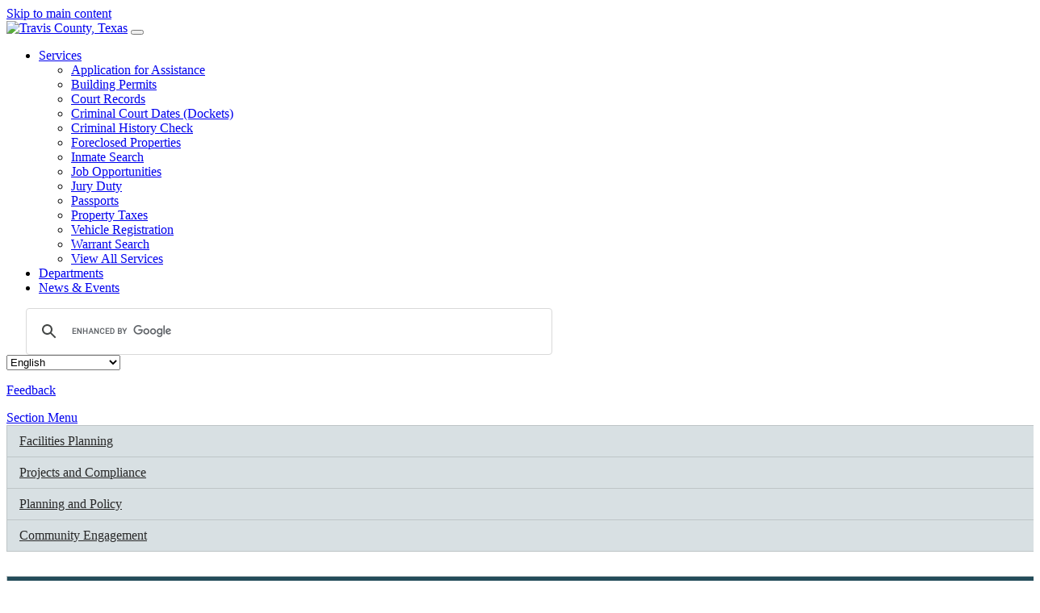

--- FILE ---
content_type: text/html; charset=utf-8
request_url: https://www.traviscountytx.gov/planning-budget/american-rescue-plan-act
body_size: 11564
content:

  
 


<!DOCTYPE html>
<html xmlns="http://www.w3.org/1999/xhtml" xml:lang="en-gb" lang="en-gb" dir="ltr">
  <!--
  *************************************************************************
*
* Travis County ITS – Application Services
* __________________
*
* Copyright (c) TC-ITS
* All Rights Reserved.
*
* NOTICE:  All information contained herein is, and remains
* the property of TC-ITS and its suppliers, if any.
* The intellectual and technical concepts contained herein
* are proprietary to TC-ITS and its suppliers and may be
* covered by U.S. and Foreign Patents, patents in process, and
* are protected by trade secret or copyright law. Dissemination
* of this information or reproduction of this material is strictly
* forbidden unless prior written permission is obtained
* from TC-ITS@
*
***************************************************************************
  -->
<head>
	<meta http-equiv="X-UA-Compatible" content="IE=edge" />
  	<meta charset="utf-8">
	<meta name="description" content="Welcome to the official website of Travis County, Texas. ">
	<title> American Rescue Plan Act</title>
	<link href="/favicon.ico" rel="icon" type="image/vnd.microsoft.icon">
<link href="/media/vendor/joomla-custom-elements/css/joomla-alert.min.css?0.4.1" rel="stylesheet">
	<link href="/templates/tctx_v4/css/bootstrap.min.css" rel="stylesheet">
	<link href="/templates/tctx_v4/css/tctx.css" rel="stylesheet">
	<link href="/templates/tctx_v4/css/tctx-sp-builder.css" rel="stylesheet">
	<link href="/components/com_sppagebuilder/assets/css/dynamic-content.css?13bea3cde590997c1094f9bba14d719a" rel="stylesheet">
	<link href="/components/com_sppagebuilder/assets/css/color-switcher.css?13bea3cde590997c1094f9bba14d719a" rel="stylesheet">
	<style>
#accordeonck947 { padding:0;margin:0;margin-bottom: 30px;background: #D8E0E3;background-color: #D8E0E3;background: -moz-linear-gradient(top,  #D8E0E3 0%, #D8E0E3 100%);background: -webkit-gradient(linear, left top, left bottom, color-stop(0%,#D8E0E3), color-stop(100%,#D8E0E3)); background: -webkit-linear-gradient(top,  #D8E0E3 0%,#D8E0E3 100%);background: -o-linear-gradient(top,  #D8E0E3 0%,#D8E0E3 100%);background: -ms-linear-gradient(top,  #D8E0E3 0%,#D8E0E3 100%);background: linear-gradient(top,  #D8E0E3 0%,#D8E0E3 100%); border-top: #BEC5C7 1px solid ;border-right: #BEC5C7 1px solid ;border-left: #BEC5C7 1px solid ; } 
#accordeonck947 li.accordeonck { list-style: none;/*overflow: hidden;*/ }
#accordeonck947 ul[class^="content"] { margin:0;padding:0; }
#accordeonck947 li.accordeonck > span { position: relative; display: block; }
#accordeonck947 li.parent > span span.toggler_icon { top: 0;position: absolute; cursor: pointer; display: block; height: 100%; z-index: 10;right:0; background: url(/images/chevron_down1.png) center center no-repeat !important;width: 20px;}
#accordeonck947 li.parent.open > span span.toggler_icon { right:0; background: url(/images/chevron_up1.png) center center no-repeat !important;}
#accordeonck947 li.accordeonck.level2 > span { }
#accordeonck947 li.level2 li.accordeonck > span { }
#accordeonck947 a.accordeonck { display: block;text-decoration: none; color: #282828;font-size: 16px;font-weight: normal;}
#accordeonck947 a.accordeonck:hover { text-decoration: none; color: #FFFFFF;}
#accordeonck947 li.parent > span a { display: block;/*outline: none;*/ }
#accordeonck947 li.parent.open > span a {  }
#accordeonck947 a.accordeonck > .badge { margin: 0 0 0 5px; }
#accordeonck947 li.level2.parent.open > span span.toggler_icon { background: url(/) center center no-repeat !important;}
#accordeonck947 li.level3.parent.open > span span.toggler_icon { background: url(/) center center no-repeat !important;}
#accordeonck947 li.level1 > span {  } 
#accordeonck947 li.level1 > span a { padding-top: 10px;padding-right: 15px;padding-bottom: 10px;padding-left: 15px;color: #282828;font-size: 16px;font-weight: normal; } 
#accordeonck947 li.level1 > span span.accordeonckdesc { font-size: 10px; } 
#accordeonck947 li.level1:hover > span {  } 
#accordeonck947 li.level1:hover > span a { color: #FFFFFF; } 
#accordeonck947 li.level1.active > span {  } 
#accordeonck947 li.level1.active > span a { color: #FFFFFF; } 
#accordeonck947 li.level1:hover > span span.accordeonckdesc { color: #FFFFFF; } 
#accordeonck947 li.level1.active > span span.accordeonckdesc { color: #FFFFFF; } ul#accordeonck947 li.accordeonck ul.accordeonck { background-color:white;}
ul#accordeonck947 ul.accordeonck li.accordeonck {padding: 10px 25px; }
ul#accordeonck947 li.accordeonck.level1 {text-decoration:underline!important}
ul#accordeonck947 li.accordeonck.level1:hover {background-color:#244C5A;}
ul#accordeonck947 ul.accordeonck li.accordeonck:hover {background-color:#244C5A; }
ul#accordeonck947 li.accordeonck.level1.active {background-color:#244C5A;}
ul#accordeonck947 ul.accordeonck li.accordeonck.active {
background-color:#244C5A;
}

a.accordeonck:focus-visible {
    border: 2px solid black !important;
}
li.accordeonck {border-bottom: 1px solid #BEC5C7;}
span.toggler_icon{right:10px!important;}



/* Make sure links and spans inside submenu items are default color */
ul.accordeonck li.accordeonck a,
ul.accordeonck li.accordeonck span {
  color: #282828 !important;
}

/* === Hover ONLY the hovered item === */
ul.accordeonck li.accordeonck:hover {
  background-color: #244C5A;
}

ul.accordeonck li.accordeonck:hover a,
ul.accordeonck li.accordeonck:hover span {
  color: #ffffff !important;
}

/* === Active (selected) submenu item === */
ul.accordeonck li.accordeonck.active {
  background-color: #244C5A;
}

ul.accordeonck li.accordeonck.active a,
ul.accordeonck li.accordeonck.active span {
  color: #ffffff !important;
}
accordeonck947 li.accordeonck ul.accordeonck { background-color:white;}
accordeonck947 ul.accordeonck li.accordeonck {padding: 10px 25px; }
accordeonck947 li.accordeonck.level1 {text-decoration:underline!important}
accordeonck947 li.accordeonck.level1:hover {background-color:#244C5A;}
accordeonck947 ul.accordeonck li.accordeonck:hover {background-color:#244C5A; }
accordeonck947 li.accordeonck.level1.active {background-color:#244C5A;}
accordeonck947 ul.accordeonck li.accordeonck.active {
background-color:#244C5A;
}

a.accordeonck:focus-visible {
    border: 2px solid black !important;
}
li.accordeonck {border-bottom: 1px solid #BEC5C7;}
span.toggler_icon{right:10px!important;}



/* Make sure links and spans inside submenu items are default color */
ul.accordeonck li.accordeonck a,
ul.accordeonck li.accordeonck span {
  color: #282828 !important;
}

/* === Hover ONLY the hovered item === */
ul.accordeonck li.accordeonck:hover {
  background-color: #244C5A;
}

ul.accordeonck li.accordeonck:hover a,
ul.accordeonck li.accordeonck:hover span {
  color: #ffffff !important;
}

/* === Active (selected) submenu item === */
ul.accordeonck li.accordeonck.active {
  background-color: #244C5A;
}

ul.accordeonck li.accordeonck.active a,
ul.accordeonck li.accordeonck.active span {
  color: #ffffff !important;
}
#accordeonck947 ul[class^="content"] {
	display: none;
}

#accordeonck947 .toggler_icon {
	top: 0;
}</style>
	<style>
#accordeonck936 { padding:0;margin:0;margin-bottom: 30px;background: #D8E0E3;background-color: #D8E0E3;background: -moz-linear-gradient(top,  #D8E0E3 0%, #D8E0E3 100%);background: -webkit-gradient(linear, left top, left bottom, color-stop(0%,#D8E0E3), color-stop(100%,#D8E0E3)); background: -webkit-linear-gradient(top,  #D8E0E3 0%,#D8E0E3 100%);background: -o-linear-gradient(top,  #D8E0E3 0%,#D8E0E3 100%);background: -ms-linear-gradient(top,  #D8E0E3 0%,#D8E0E3 100%);background: linear-gradient(top,  #D8E0E3 0%,#D8E0E3 100%); border-top: #BEC5C7 1px solid ;border-right: #BEC5C7 1px solid ;border-left: #BEC5C7 1px solid ; } 
#accordeonck936 li.accordeonck { list-style: none;/*overflow: hidden;*/ }
#accordeonck936 ul[class^="content"] { margin:0;padding:0; }
#accordeonck936 li.accordeonck > span { position: relative; display: block; }
#accordeonck936 li.parent > span span.toggler_icon { top: 0;position: absolute; cursor: pointer; display: block; height: 100%; z-index: 10;right:0; background: url(/images/chevron_down1.png) center center no-repeat !important;width: 20px;}
#accordeonck936 li.parent.open > span span.toggler_icon { right:0; background: url(/images/chevron_up1.png) center center no-repeat !important;}
#accordeonck936 li.accordeonck.level2 > span { }
#accordeonck936 li.level2 li.accordeonck > span { }
#accordeonck936 a.accordeonck { display: block;text-decoration: none; color: #282828;font-size: 16px;font-weight: normal;}
#accordeonck936 a.accordeonck:hover { text-decoration: none; color: #FFFFFF;}
#accordeonck936 li.parent > span a { display: block;/*outline: none;*/ }
#accordeonck936 li.parent.open > span a {  }
#accordeonck936 a.accordeonck > .badge { margin: 0 0 0 5px; }
#accordeonck936 li.level2.parent.open > span span.toggler_icon { background: url(/) center center no-repeat !important;}
#accordeonck936 li.level3.parent.open > span span.toggler_icon { background: url(/) center center no-repeat !important;}
#accordeonck936 li.level1 > span {  } 
#accordeonck936 li.level1 > span a { padding-top: 10px;padding-right: 15px;padding-bottom: 10px;padding-left: 15px;color: #282828;font-size: 16px;font-weight: normal; } 
#accordeonck936 li.level1 > span span.accordeonckdesc { font-size: 10px; } 
#accordeonck936 li.level1:hover > span {  } 
#accordeonck936 li.level1:hover > span a { color: #FFFFFF; } 
#accordeonck936 li.level1.active > span {  } 
#accordeonck936 li.level1.active > span a { color: #FFFFFF; } 
#accordeonck936 li.level1:hover > span span.accordeonckdesc { color: #FFFFFF; } 
#accordeonck936 li.level1.active > span span.accordeonckdesc { color: #FFFFFF; } ul#accordeonck936 li.accordeonck ul.accordeonck { background-color:white;}
ul#accordeonck936 ul.accordeonck li.accordeonck {padding: 10px 25px; }
ul#accordeonck936 li.accordeonck.level1 {text-decoration:underline!important}
ul#accordeonck936 li.accordeonck.level1:hover {background-color:#244C5A;}
ul#accordeonck936 ul.accordeonck li.accordeonck:hover {background-color:#244C5A; }
ul#accordeonck936 li.accordeonck.level1.active {background-color:#244C5A;}
ul#accordeonck936 ul.accordeonck li.accordeonck.active {
background-color:#244C5A;
}

a.accordeonck:focus-visible {
    border: 2px solid black !important;
}
li.accordeonck {border-bottom: 1px solid #BEC5C7;}
span.toggler_icon{right:10px!important;}



/* Make sure links and spans inside submenu items are default color */
ul.accordeonck li.accordeonck a,
ul.accordeonck li.accordeonck span {
  color: #282828 !important;
}

/* === Hover ONLY the hovered item === */
ul.accordeonck li.accordeonck:hover {
  background-color: #244C5A;
}

ul.accordeonck li.accordeonck:hover a,
ul.accordeonck li.accordeonck:hover span {
  color: #ffffff !important;
}

/* === Active (selected) submenu item === */
ul.accordeonck li.accordeonck.active {
  background-color: #244C5A;
}

ul.accordeonck li.accordeonck.active a,
ul.accordeonck li.accordeonck.active span {
  color: #ffffff !important;
}
accordeonck936 li.accordeonck ul.accordeonck { background-color:white;}
accordeonck936 ul.accordeonck li.accordeonck {padding: 10px 25px; }
accordeonck936 li.accordeonck.level1 {text-decoration:underline!important}
accordeonck936 li.accordeonck.level1:hover {background-color:#244C5A;}
accordeonck936 ul.accordeonck li.accordeonck:hover {background-color:#244C5A; }
accordeonck936 li.accordeonck.level1.active {background-color:#244C5A;}
accordeonck936 ul.accordeonck li.accordeonck.active {
background-color:#244C5A;
}

a.accordeonck:focus-visible {
    border: 2px solid black !important;
}
li.accordeonck {border-bottom: 1px solid #BEC5C7;}
span.toggler_icon{right:10px!important;}



/* Make sure links and spans inside submenu items are default color */
ul.accordeonck li.accordeonck a,
ul.accordeonck li.accordeonck span {
  color: #282828 !important;
}

/* === Hover ONLY the hovered item === */
ul.accordeonck li.accordeonck:hover {
  background-color: #244C5A;
}

ul.accordeonck li.accordeonck:hover a,
ul.accordeonck li.accordeonck:hover span {
  color: #ffffff !important;
}

/* === Active (selected) submenu item === */
ul.accordeonck li.accordeonck.active {
  background-color: #244C5A;
}

ul.accordeonck li.accordeonck.active a,
ul.accordeonck li.accordeonck.active span {
  color: #ffffff !important;
}
#accordeonck936 ul[class^="content"] {
	display: none;
}

#accordeonck936 .toggler_icon {
	top: 0;
}</style>
<script src="/media/vendor/jquery/js/jquery.min.js?3.7.1"></script>
	<script src="/media/legacy/js/jquery-noconflict.min.js?504da4"></script>
	<script type="application/json" class="joomla-script-options new">{"joomla.jtext":{"ERROR":"Error","MESSAGE":"Message","NOTICE":"Notice","WARNING":"Warning","JCLOSE":"Close","JOK":"OK","JOPEN":"Open"},"system.paths":{"root":"","rootFull":"https:\/\/www.traviscountytx.gov\/","base":"","baseFull":"https:\/\/www.traviscountytx.gov\/"},"csrf.token":"69c48bb85b8527136116e7379e2c386a"}</script>
	<script src="/media/system/js/core.min.js?a3d8f8"></script>
	<script src="/media/vendor/bootstrap/js/alert.min.js?5.3.8" type="module"></script>
	<script src="/media/vendor/bootstrap/js/button.min.js?5.3.8" type="module"></script>
	<script src="/media/vendor/bootstrap/js/carousel.min.js?5.3.8" type="module"></script>
	<script src="/media/vendor/bootstrap/js/collapse.min.js?5.3.8" type="module"></script>
	<script src="/media/vendor/bootstrap/js/dropdown.min.js?5.3.8" type="module"></script>
	<script src="/media/vendor/bootstrap/js/modal.min.js?5.3.8" type="module"></script>
	<script src="/media/vendor/bootstrap/js/offcanvas.min.js?5.3.8" type="module"></script>
	<script src="/media/vendor/bootstrap/js/popover.min.js?5.3.8" type="module"></script>
	<script src="/media/vendor/bootstrap/js/scrollspy.min.js?5.3.8" type="module"></script>
	<script src="/media/vendor/bootstrap/js/tab.min.js?5.3.8" type="module"></script>
	<script src="/media/vendor/bootstrap/js/toast.min.js?5.3.8" type="module"></script>
	<script src="/media/system/js/messages.min.js?9a4811" type="module"></script>
	<script src="/templates/tctx_v4/js/accessibility.js"></script>
	<script src="/components/com_sppagebuilder/assets/js/dynamic-content.js?13bea3cde590997c1094f9bba14d719a"></script>
	<script src="/media/com_accordeonmenuck/assets/accordeonmenuck.js"></script>
	<script src="/media/com_accordeonmenuck/assets/jquery.easing.1.3.js"></script>
	<script src="/components/com_sppagebuilder/assets/js/color-switcher.js?13bea3cde590997c1094f9bba14d719a"></script>
	<script type="application/ld+json">{"@context":"https://schema.org","@type":"BreadcrumbList","@id":"https://www.traviscountytx.gov/#/schema/BreadcrumbList/17","itemListElement":[{"@type":"ListItem","position":1,"item":{"@id":"https://www.traviscountytx.gov/","name":"Home"}},{"@type":"ListItem","position":2,"item":{"@id":"https://www.traviscountytx.gov/planning-budget","name":"Planning &amp; Budget"}},{"@type":"ListItem","position":3,"item":{"@id":"https://www.traviscountytx.gov/planning-budget/american-rescue-plan-act","name":" American Rescue Plan Act"}}]}</script>
	<script>
				document.addEventListener("DOMContentLoaded", () =>{
					window.htmlAddContent = window?.htmlAddContent || "";
					if (window.htmlAddContent) {
        				document.body.insertAdjacentHTML("beforeend", window.htmlAddContent);
					}
				});
			</script>
	<script>jQuery(document).ready(function(jQuery){new Accordeonmenuck('#accordeonck947', {fadetransition : false,eventtype : 'click',transition : 'linear',menuID : 'accordeonck947',defaultopenedid : '',activeeffect : '',showcounter : '',showactive : '1',closeothers : '1',duree : 500});}); </script>
	<script>jQuery(document).ready(function(jQuery){new Accordeonmenuck('#accordeonck936', {fadetransition : false,eventtype : 'click',transition : 'linear',menuID : 'accordeonck936',defaultopenedid : '',activeeffect : '',showcounter : '',showactive : '1',closeothers : '1',duree : 500});}); </script>
	<script>
			const initColorMode = () => {
				const colorVariableData = [];
				const sppbColorVariablePrefix = "--sppb";
				let activeColorMode = localStorage.getItem("sppbActiveColorMode") || "";
				activeColorMode = "";
				const modes = [];

				if(!modes?.includes(activeColorMode)) {
					activeColorMode = "";
					localStorage.setItem("sppbActiveColorMode", activeColorMode);
				}

				document?.body?.setAttribute("data-sppb-color-mode", activeColorMode);

				if (!localStorage.getItem("sppbActiveColorMode")) {
					localStorage.setItem("sppbActiveColorMode", activeColorMode);
				}

				if (window.sppbColorVariables) {
					const colorVariables = typeof(window.sppbColorVariables) === "string" ? JSON.parse(window.sppbColorVariables) : window.sppbColorVariables;

					for (const colorVariable of colorVariables) {
						const { path, value } = colorVariable;
						const variable = String(path[0]).trim().toLowerCase().replaceAll(" ", "-");
						const mode = path[1];
						const variableName = `${sppbColorVariablePrefix}-${variable}`;

						if (activeColorMode === mode) {
							colorVariableData.push(`${variableName}: ${value}`);
						}
					}

					document.documentElement.style.cssText += colorVariableData.join(";");
				}
			};

			window.sppbColorVariables = [];
			
			initColorMode();

			document.addEventListener("DOMContentLoaded", initColorMode);
		</script>

	<meta name="viewport" content="width=device-width, initial-scale=1.0">
  	<!--[if lt IE 9]>
		<script src="/media/jui/js/html5.js"></script>
	<![endif]-->
	<link href='https://fonts.googleapis.com/css?family=Lato:400,700,300' rel='stylesheet' type='text/css'>



<!-- Google tag (gtag.js) -->
<script async src="https://www.googletagmanager.com/gtag/js?id=G-7LN5XFE935"></script>
<script>
  window.dataLayer = window.dataLayer || [];
  function gtag(){dataLayer.push(arguments);}
  gtag('js', new Date());

  gtag('config', 'G-7LN5XFE935');
</script>


<!-- Google Tag Manager installed by Khoa Pham, commented out to get the GA4 to work-->
<script>(function(w,d,s,l,i){w[l]=w[l]||[];w[l].push({'gtm.start':
new Date().getTime(),event:'gtm.js'});var f=d.getElementsByTagName(s)[0],
j=d.createElement(s),dl=l!='dataLayer'?'&l='+l:'';j.async=true;j.src=
'https://www.googletagmanager.com/gtm.js?id='+i+dl;f.parentNode.insertBefore(j,f);
})(window,document,'script','dataLayer','GTM-PH3K6P');</script>
<!-- End Google Tag Manager -->


<!--Silktide Analytic codes -->

	
<script async src="https://analytics.silktide.com/5da5ef8453b731fdb5fbf23df187fa0e.js"></script>
<script>
  (function (s,i,l,k,y) {
    s[i] = s[i] || y;
    s[l] = s[l] || [];
    s[k] = function(e, p) { p = p || {}; p.event = e; s[l].push(p); };
    s[k]('page_load');
  })(window, 'stConfig', 'stEvents', 'silktide', {});
</script>
  
  
</head>
<body>
 
<!--The following Skip to main content need to be placed right after body tag and above everything else per WCAG 2.1 -->
<a class="skip-to-main-content-link" href="#main-content">Skip to main content</a>
<span id="top"></span>	

	
<!-- Google Tag Manager (noscript) installed by Khoa Pham -->
<noscript><iframe src="https://www.googletagmanager.com/ns.html?id=GTM-PH3K6P"
height="0" width="0" style="display:none;visibility:hidden"></iframe></noscript>
<!-- End Google Tag Manager (noscript) -->


<main style="position: absolute; width: 100%; height: 100%;">
 
<!-- TCTX Nav 2-->
<!-- End TCTX Nav 2 --> 	
	
	
<!-- TCTX Nav -->


<div class="navbar navbar-expand-xl navbar-dark fixed-top px-xl-5" role="navigation" id="fixed-top-1">
	
	<a class="navbar-brand" href="/"><img src="/images/Logo2025.svg" alt="Travis County, Texas" class="img-fluid"></a>
	
	<button class="navbar-toggler" type="button" data-toggle="collapse" data-target="#MainTCTXNav" aria-controls="MainTCTXNav" aria-expanded="false" aria-label="Toggle navigation">
    <span class="navbar-toggler-icon"></span>
	</button>
    
	<div class="collapse navbar-collapse" id="MainTCTXNav">
		
<ul class="navbar-nav mx-auto  nav-dropdown 1">
<li class="nav-item px-4 py-2 py-xl-1 item-5970 dropdown parent"><a class="dropdown-toggle" data-toggle="dropdown" href="#">Services<b class="caret"></b></a><ul class="dropdown-menu"><li class="nav-item px-4 py-2 py-xl-1 item-5971"><a href="/health-human-services/apply-for-assistance" >Application for Assistance</a></li><li class="nav-item px-4 py-2 py-xl-1 item-5972"><a href="/tnr/development-services/permitting-center" >Building Permits</a></li><li class="nav-item px-4 py-2 py-xl-1 item-5973"><a href="/district-clerk/case-information-records" >Court Records</a></li><li class="nav-item px-4 py-2 py-xl-1 item-5974"><a href="/courts/criminal/docket-search" >Criminal Court Dates (Dockets)</a></li><li class="nav-item px-4 py-2 py-xl-1 item-5975"><a href="/district-clerk/criminal-division/criminal-history-check" >Criminal History Check</a></li><li class="nav-item px-4 py-2 py-xl-1 item-5976"><a href="https://tax-office.traviscountytx.gov/properties/foreclosed" >Foreclosed Properties</a></li><li class="nav-item px-4 py-2 py-xl-1 item-5977"><a href="https://www.tcsheriff.org/inmate-jail-info/inmate-info/find-an-inmate#/sip" >Inmate Search</a></li><li class="nav-item px-4 py-2 py-xl-1 item-5978"><a href="/human-resources/jobs" >Job Opportunities</a></li><li class="nav-item px-4 py-2 py-xl-1 item-5979"><a href="/district-clerk/jury-duty" >Jury Duty</a></li><li class="nav-item px-4 py-2 py-xl-1 item-5980"><a href="/district-clerk/passport" >Passports</a></li><li class="nav-item px-4 py-2 py-xl-1 item-5981"><a href="https://tax-office.traviscountytx.gov/properties/taxes" >Property Taxes</a></li><li class="nav-item px-4 py-2 py-xl-1 item-5982"><a href="https://tax-office.traviscountytx.gov/vehicles/vehicle-registration" >Vehicle Registration</a></li><li class="nav-item px-4 py-2 py-xl-1 item-5983"><a href="https://www.tcsheriff.org/services/public-resources/warrant-search#/wows" >Warrant Search</a></li><li class="nav-item px-4 py-2 py-xl-1 item-4530"><a href="/service-directory" >View All Services</a></li></ul></li><li class="nav-item px-4 py-2 py-xl-1 item-129"><a href="/departments" >Departments</a></li><li class="nav-item px-4 py-2 py-xl-1 item-5984"><a href="/news" >News &amp; Events</a></li></ul>
    
   		<div class="form-inline ml-auto" >
			<div class="gcse-searchbox-only" alt="search button"></div>
  
			<div class="gtranslate_wrapper"></div>


        </div>

	</div>

</div>
	

	
   

<!-- 2020 Top Banner   ================================================== -->  
	
	
<!-- Homepage 2015   ================================================== -->  


<div id="above2015" class="mt-5">


<div id="mod-custom811" class="mod-custom custom">
    <p><a href="https://forms.office.com/Pages/ResponsePage.aspx?id=9CH8hhGlgk-00Tb30eip6o6xlhfF08pLoI3Hy9II4m9UMVZKNVNBVFlaVzRHSjlQNFFZMUNYMk5COC4u" rel="noopener" id="btn-feedback" class="btn btn-primary btn-feedback">Feedback</a></p></div>

</div>
  
<!-- unused? -->
  
<!-- unused?  -->
   
    
<!-- End Homepage 2015   ================================================== --> 
    

<!-- main container -->
<div class="container py-md-5">
	
  <!-- Feature Area Full Width above main content -->
		<!--  End Feature Area Full Width -->
    <!-- Content - left sidebar and main content area and right sidebar -->
    <div id="main" class="row">     



		


        <!-- Left -->
                <div id="sidebar" class="d-print-none col-lg-3">
            <div id="sidebar-accordion">
                <div class="card">
                    <div class="card-header">
                        <a class="card-link section_Header" data-toggle="collapse" href="#sectionMenu">Section Menu</a>
                    </div>
                    <div id="sectionMenu" class="section_Menu collapse" data-parent="#sidebar-accordion">
                        <div class="card-body"><div class="accordeonck-wrap " data-id="accordeonck947">
<ul class="menu" id="accordeonck947">
<li id="item-2034" class="accordeonck item2034 first level1 " data-level="1" ><span class="accordeonck_outer "><a class="accordeonck " href="/planning-budget/facilities-planning" >Facilities Planning<span class="accordeonckdesc"></span></a></span></li><li id="item-4560" class="accordeonck item4560 parent parent level1 " data-level="1" ><span class="accordeonck_outer toggler toggler_1"><a class="accordeonck " href="/planning-budget/projects-compliance" >Projects and Compliance<span class="accordeonckdesc"></span></a><span class="toggler_icon" tabIndex="0" role="button" aria-label="ACCORDEONMENUCK_TOGGLER_LABEL"></span></span><ul class="content_1 accordeonck" style="display:none;"><li id="item-4561" class="accordeonck item4561 first level2 " data-level="2" ><span class="accordeonck_outer "><a class="accordeonck " href="/planning-budget/projects-compliance/economic-development-incentive-agreements" >Economic Development Incentive Agreements<span class="accordeonckdesc"></span></a></span></li><li id="item-4563" class="accordeonck item4563 level2 " data-level="2" ><span class="accordeonck_outer "><a class="accordeonck " href="/planning-budget/projects-compliance/redevelopment-properties" >Redevelopment of Properties<span class="accordeonckdesc"></span></a></span></li><li id="item-4564" class="accordeonck item4564 last level2 " data-level="2" ><span class="accordeonck_outer "><a class="accordeonck " href="/planning-budget/projects-compliance/small-business-program" >Small Business Program<span class="accordeonckdesc"></span></a></span></li></ul></li><li id="item-4565" class="accordeonck item4565 parent parent level1 " data-level="1" ><span class="accordeonck_outer toggler toggler_1"><a class="accordeonck " href="/planning-budget/planning-policy" >Planning and Policy<span class="accordeonckdesc"></span></a><span class="toggler_icon" tabIndex="0" role="button" aria-label="ACCORDEONMENUCK_TOGGLER_LABEL"></span></span><ul class="content_1 accordeonck" style="display:none;"><li id="item-4566" class="accordeonck item4566 first level2 " data-level="2" ><span class="accordeonck_outer "><a class="accordeonck " href="/images/planning_budget/Docs/FY20/FINAL_Comprehensive_Economic_Development_Strategy.pdf" target="_blank" >Comprehensive Economic Development Strategy<span class="accordeonckdesc"></span></a></span></li><li id="item-4567" class="accordeonck item4567 last level2 " data-level="2" ><span class="accordeonck_outer "><a class="accordeonck " href="https://traviscountytx.maps.arcgis.com/apps/Cascade/index.html?appid=b8802b8bb9074294b360c98b7343943f" target="_blank" >Opportunity Zones<span class="accordeonckdesc"></span></a></span></li></ul></li><li id="item-4731" class="accordeonck item4731 parent parent level1 " data-level="1" ><span class="accordeonck_outer toggler toggler_1"><a class="accordeonck " href="/planning-budget/community-engagement" >Community Engagement<span class="accordeonckdesc"></span></a><span class="toggler_icon" tabIndex="0" role="button" aria-label="ACCORDEONMENUCK_TOGGLER_LABEL"></span></span><ul class="content_1 accordeonck" style="display:none;"><li id="item-4732" class="accordeonck item4732 first level2 " data-level="2" ><span class="accordeonck_outer "><a class="accordeonck " href="/planning-budget/community-engagement/upcoming-events" >Community Engagement Upcoming Events<span class="accordeonckdesc"></span></a></span></li><li id="item-4733" class="accordeonck item4733 level2 " data-level="2" ><span class="accordeonck_outer "><a class="accordeonck " href="/planning-budget/community-engagement/impact-decision-making" >Community Engagement Impact on Decision Making<span class="accordeonckdesc"></span></a></span></li><li id="item-4734" class="accordeonck item4734 last level2 " data-level="2" ><span class="accordeonck_outer "><a class="accordeonck " href="/planning-budget/community-engagement/survey-results-2022" >2022 Community Survey Results<span class="accordeonckdesc"></span></a></span></li></ul></li></ul></div>
<div class="accordeonck-wrap " data-id="accordeonck936">
<ul class="menu" id="accordeonck936">
<li id="item-2031" class="accordeonck item2031 active first level1 " data-level="1" ><span class="accordeonck_outer "><a class="accordeonck isactive " href="/planning-budget" >Budget<span class="accordeonckdesc"></span></a></span></li><li id="item-3790" class="accordeonck item3790 parent parent level1 " data-level="1" ><span class="accordeonck_outer toggler toggler_1"><a class="accordeonck " href="/planning-budget/economic-development-strategic-investments" >Economic Development &amp; Strategic Investments<span class="accordeonckdesc"></span></a><span class="toggler_icon" tabIndex="0" role="button" aria-label="ACCORDEONMENUCK_TOGGLER_LABEL"></span></span><ul class="content_1 accordeonck" style="display:none;"><li id="item-2032" class="accordeonck item2032 first level2 " data-level="2" ><span class="accordeonck_outer "><a class="accordeonck " href="/planning-budget/economic-development-strategic-investments/investment-management" >Investment Management<span class="accordeonckdesc"></span></a></span></li><li id="item-2033" class="accordeonck item2033 level2 " data-level="2" ><span class="accordeonck_outer "><a class="accordeonck " href="/corporations" >Corporations<span class="accordeonckdesc"></span></a></span></li><li id="item-3792" class="accordeonck item3792 level2 " data-level="2" ><span class="accordeonck_outer "><a class="accordeonck " href="/planning-budget/economic-strategic-planning" >Economic &amp; Strategic Planning<span class="accordeonckdesc"></span></a></span></li><li id="item-6056" class="accordeonck item6056 level2 " data-level="2" ><span class="accordeonck_outer "><a class="accordeonck " href="/planning-budget/economic-development-strategic-investments/collaborative-northeast-district-plan" >Northeast Planning District<span class="accordeonckdesc"></span></a></span></li><li id="item-6240" class="accordeonck item6240 level2 " data-level="2" ><span class="accordeonck_outer "><a class="accordeonck " href="/planning-budget/economic-development-strategic-investments/palm-school" >Palm School<span class="accordeonckdesc"></span></a></span></li><li id="item-4562" class="accordeonck item4562 level2 " data-level="2" ><span class="accordeonck_outer "><a class="accordeonck " href="/planning-budget/economic-development-strategic-investments/public-improvement-districts" >Public Improvement Districts<span class="accordeonckdesc"></span></a></span></li><li id="item-3796" class="accordeonck item3796 last level2 " data-level="2" ><span class="accordeonck_outer "><a class="accordeonck " href="/planning-budget/economic-development-strategic-investments/staff" >EDSI Staff<span class="accordeonckdesc"></span></a></span></li></ul></li><li id="item-4550" class="accordeonck item4550 active level1 " data-level="1" ><span class="accordeonck_outer "><a class="accordeonck isactive " href="/planning-budget/american-rescue-plan-act" > American Rescue Plan Act<span class="accordeonckdesc"></span></a></span></li><li id="item-3349" class="accordeonck item3349 last level1 " data-level="1" ><span class="accordeonck_outer "><a class="accordeonck " href="/planning-budget/public-information" >Request Information<span class="accordeonckdesc"></span></a></span></li></ul></div>
</div>
                    </div>
                </div>
            </div>
        </div>
              <!-- End left -->



   		<div id="container" class="col-lg-9">
        	<!--Start Breadcrumbs-->
                        <nav class="mod-breadcrumbs__wrapper" aria-label="Breadcrumbs">
    <ol class="mod-breadcrumbs breadcrumb px-3 py-2">
                    <li class="mod-breadcrumbs__here float-start">
                You are here: &#160;
            </li>
        
        <li class="mod-breadcrumbs__item breadcrumb-item"><a href="/planning-budget" class="pathway"><span>Planning &amp; Budget</span></a></li><li class="mod-breadcrumbs__item breadcrumb-item active"><span> American Rescue Plan Act</span></li>    </ol>
    </nav>

                        <!--  End Breadcrumbs -->
          	<!--Content-top Module Position -->  
                      	<!--End Content-top position-->
			<div>
			<span id="main-content" tabindex="-1"></span>
            <div id="system-message-container" aria-live="polite"></div>
                     
        	<div class="item-page" itemscope itemtype="http://schema.org/Article">
	<meta itemprop="inLanguage" content="en-GB" />
	
		
			<div class="page-header">
		<h1 itemprop="name">
							 American Rescue Plan Act					</h1>
									<span class="label label-warning">Expired</span>
			</div>
					
	
	
		
								<div itemprop="articleBody">
		<style>
/* iPhone 5 Code */ 
@media (max-width: 320px) {
  html, body {
    overflow-x: hidden; /* Prevent horizontal scroll */
  }

  h1 {
    font-size: 28px; /* Reduce size to fit smaller screen */
  }

  h2 {
    font-size: 20px;
  }
  .table-wrapper {
    overflow-x: auto;
    -webkit-overflow-scrolling: touch; /* smooth scroll on iOS */
    max-width: 100%; /* ensures it doesn't overflow parent */
  }

  table {
    width: max-content; /* allows the table to grow horizontally */
    border-collapse: collapse;
  }
}
</style>
<h2>General Overview</h2>
<h3><span style="color: black;">Executive Summary</span></h3>
<p>Travis County issued a Declaration of Local Disaster on March 6, 2020 to take measures to reduce the possibility of exposure to the novel COVID-19 virus. On March 13, 2020 the Governor of Texas issued a Declaration of State of Disaster to take additional steps to address the spread of the virus to protect the health and welfare of Texans. During those declarations, Travis County worked to mitigate the spread of COVID-19, protect the public health, aid communities impacted by the COVID-19 pandemic’s negative economic impacts, and address the disparate impact of the ongoing COVID-19 public health emergency on local communities. On June 20, 2023, Travis County terminated the Declaration of Disaster following the end of the federal COVID-19 public health emergency declaration on May 11, 2023. Although the immediate public health impacts of the pandemic have abated, Travis County continues to utilize its LFRF resources to mitigate the negative economic impacts of the public health emergency in both the short- and long-term.</p>
<p>Travis County has split its funding from the LFRF into three components: Track 1, Track 2, and Track 3. Track 1 consists of projects that continue to provide emergency assistance programs that were begun during calendar year 2020. These projects initially used funding from the Coronavirus Relief Fund (CRF) provided as part of the CARES Act of 2020 to quickly respond to the effects of the ongoing health emergency, and Track 1 resources continue that response. Track 2 consists of projects prioritized by the Travis County Commissioners Court. These projects include the supportive housing initiative pipeline (SHIP) as well as other services that provide assistance and long-term support for Travis County residents. Finally, Track 3 provides resources for the County’s immediate emergency response to the ongoing COVID-19 public health emergency by funding personal protective equipment, facilities modifications to promote social distancing, and vaccination provision to disparately impacted communities.</p>
<p>As of April 20, 2023, Travis County Commissioners Court have allocated all $247,450,630 of its allocation from the U.S. Department of Treasury. The table below shows the breakdown by track and the percent allocated to each track.</p>
<div class="table-wrapper">
<table class="table table-striped table-bordered">
<tbody>
<tr>
<td>
<p>Allocation</p>
</td>
<td>
<p>Amount</p>
</td>
<td>
<p>Percent of Total Allocation</p>
</td>
</tr>
<tr>
<td>
<p>Track 1 Projects:<br />Social Services to Immediately Address the Impact of COVID-19</p>
</td>
<td>
<p>$63,808,480</p>
</td>
<td>
<p>25.8%</p>
</td>
</tr>
<tr>
<td>
<p>Track 2 Projects: <br />The Supportive Housing Initiative Pipeline and Additional Social Services</p>
</td>
<td>
<p>$146,353,11</p>
</td>
<td>
<p>59.1%</p>
</td>
</tr>
<tr>
<td>
<p>Track 3 Projects: <br />County Direct and Joint Response</p>
</td>
<td>
<p>$37,289,033</p>
</td>
<td>
<p>15.1%</p>
</td>
</tr>
<tr>
<td>
<p>Total Projects</p>
</td>
<td>
<p>$247,450,630</p>
</td>
<td>
<p>100%</p>
</td>
</tr>
</tbody>
</table>
</div>
<p>&nbsp;</p>
<table style="width: 100%; border-collapse: collapse;">
<thead>
<tr><th style="text-align: left; padding: 8px;">Plan Year</th><th style="text-align: left; padding: 8px;">Action</th></tr>
</thead>
<tbody>
<tr>
<td style="padding: 8px;">2025 Recovery Plan</td>
<td style="padding: 8px;"><a href="/images/planning_budget/Docs/2026/2025_TCTX_LFRF_Recovery_Plan_Final.pdf" target="_blank"> <button>View PDF</button> </a></td>
</tr>
<tr>
<td style="padding: 8px;">2024 Recovery Plan</td>
<td style="padding: 8px;"><a href="/images/planning_budget/Docs/2025/2024_TCTX_LFRF_Recovery_Plan_Final.pdf" target="_blank"> <button>View PDF</button> </a></td>
</tr>
<tr>
<td style="padding: 8px;">2023 Recovery Plan</td>
<td style="padding: 8px;"><a href="/images/planning_budget/Docs/FY_23/TCTX_LFRF_Recovery_Plan_2023.pdf" target="_blank"> <button>View PDF</button> </a></td>
</tr>
<tr>
<td style="padding: 8px;">2022 Recovery Plan</td>
<td style="padding: 8px;"><a href="/images/planning_budget/Docs/2022-lfrf-recovery-plan.pdf" target="_blank"> <button>View PDF</button> </a></td>
</tr>
<tr>
<td style="padding: 8px;">2021 Recovery Plan</td>
<td style="padding: 8px;"><a href="/images/planning_budget/Docs/FY21/2021-lfrf-recovery-plan.pdf" target="_blank"> <button>View PDF</button> </a></td>
</tr>
<tr>
<td style="padding: 8px;">Travis County Community Engagement</td>
<td style="padding: 8px;"><a href="/planning-budget/community-engagement" target="_blank"> <button>Explore</button> </a></td>
</tr>
</tbody>
</table> 	</div>

	
						</div>

			</div>
         	<!-- Below Content Position -->  
                      	<!--End content-bottom position-->
    	</div>
        <!-- Right -->
            </div><!--  end Content  -->
  
	<!-- Feature Bottom Area -->
	  	<!--  End Feature Bottom Area  --> 	
</div><!--  end container -->
<div id="push"></div>

 
<!-- TCTX footer -->
	
<div id="footer2015" class="mt-5 d-print-none">

<div id="mod-custom548" class="mod-custom custom">
    <div class="mt-4 py-2" style="background-color: #347384;" data-darkreader-inline-bgcolor>
<div class="container">
<p class="h6 text-white font-weight-bold text-uppercase"><strong><a href="/tax-rates" target="_self" class="text-white">2025 TAX RATE:</a></strong> TRAVIS COUNTY ADOPTED A TAX RATE THAT WILL RAISE MORE TAXES FOR MAINTENANCE AND OPERATIONS THAN LAST YEAR’S TAX RATE. THE TAX RATE WILL EFFECTIVELY BE RAISED BY 8.0 PERCENT AND WILL RAISE TAXES FOR MAINTENANCE AND OPERATIONS ON A $100,000 HOME BY APPROXIMATELY $24.73.</p>
</div>
</div>
<div class="py-4" style="background-color: #244c5a;" data-darkreader-inline-bgcolor>
<div class="container">
<div class="row">
<div class="col-6 col-lg-2 mx-auto py-2"><a href="/" target="_self"><img src="/images/homepage_icons/logo_tc_seal.png" alt="logo tc seal" class="img-fluid" /></a></div>
<div class="col-12 col-lg-7 py-2 px-lg-3">
<div class="row">
<div class="col-6 col-lg-4 py-2">
<h5 class="text-white">About Website</h5>
<ul class="list-group list-group-flush footer-links">
<li class="list-group-item"><a href="/accessibility-statement">Accessibility Statement</a></li>
<li class="list-group-item"><a href="/disclaimer">Disclaimers</a></li>
<li class="list-group-item"><a href="/its/website-privacy-policy">Privacy Policy</a></li>
<li class="list-group-item"><a href="/sitemap-html">Sitemap</a></li>
<li class="list-group-item"><a href="https://forms.office.com/Pages/ResponsePage.aspx?id=9CH8hhGlgk-00Tb30eip6o6xlhfF08pLoI3Hy9II4m9UMVZKNVNBVFlaVzRHSjlQNFFZMUNYMk5COC4u" rel="noopener">Give Website Feedback</a></li>
</ul>
</div>
<div class="col-6 col-lg-4 py-2">
<h5 class="text-white">Staff Resources</h5>
<ul class="list-group list-group-flush footer-links">
<li class="list-group-item"><a href="/images/docs/County-wide_Chart_1-14-2026.pdf">Org Chart</a></li>
<li class="list-group-item"><a href="https://traviscentral.traviscountytx.gov/" rel="noopener">Employees</a></li>
<li class="list-group-item"><a href="/human-resources/retirees">Retirees</a></li>
</ul>
</div>
<div class="col-12 col-lg-4 py-2">
<h5 class="text-white">Transparency &amp; Data</h5>
<ul class="list-group list-group-flush footer-links">
<li class="list-group-item"><a href="https://financialtransparency.traviscountytx.gov" rel="noopener">Financial Transparency</a></li>
<li class="list-group-item"><a href="https://tnr-traviscountytx.hub.arcgis.com" rel="noopener">Maps &amp; GIS Data</a></li>
<li class="list-group-item"><a href="/open-data-portal" target="_self">Open Data Portal</a></li>
<li class="list-group-item"><a href="/pio">Press &amp; Media Inquiries</a></li>
<li class="list-group-item"><a href="/departments/public-information-records">Public Information Records</a></li>
</ul>
</div>
</div>
</div>
<div class="col-12 col-lg-3 py-2">
<div class="social-icons">
<ul class="list-group list-group-horizontal justify-content-center flex-wrap">
<li class="list-group-item"><a href="http://www.facebook.com/TravisCountyTX" target="_blank" rel="noopener" aria-label="Travis County Facebook (opens in new tab)"> <span class="fa-stack fa-lg" title="Facebook icon"> <span class="fas fa-circle fa-stack-2x"></span> <span class="fab fa-facebook-f fa-stack-1x fa-inverse"></span> </span> </a></li>
<li class="list-group-item"><a href="https://twitter.com/TravisCountyTX" target="_blank" rel="noopener" aria-label="Travis County Twitter (opens in new tab)"> <span class="fa-stack fa-lg" title="Twitter icon"> <span class="fas fa-circle fa-stack-2x"></span> <span class="fa-brands fa-x-twitter fa-stack-1x fa-inverse"></span> </span> </a></li>
<li class="list-group-item"><a href="https://www.youtube.com/user/TravisCountyTCTV" target="_blank" rel="noopener" aria-label="Travis County Youtube (opens in new tab)"> <span class="fa-stack fa-lg" title="Youtube icon"> <span class="fas fa-circle fa-stack-2x"></span> <span class="fab fa-youtube fa-stack-1x fa-inverse"></span> </span> </a></li>
<li class="list-group-item"><a href="https://nextdoor.com/agency-detail/tx/austin/travis-county-1/" target="_blank" rel="noopener" aria-label="Travis County Nextdoor (opens in new tab)"> <span class="fa-stack fa-lg" title="Nextdoor icon"> <span class="fas fa-circle fa-stack-2x"></span> <span class="fas fa-home fa-stack-1x fa-inverse"></span> </span> </a></li>
<li class="list-group-item"><a href="https://www.flickr.com/photos/traviscountytx/albums" target="_blank" rel="noopener" aria-label="Travis County Flickr (opens in new tab)"> <span class="fa-stack fa-lg" title="Flickr icon"> <span class="fas fa-circle fa-stack-2x"></span> <span class="fab fa-flickr fa-stack-1x fa-inverse"></span> </span> </a></li>
<li class="list-group-item"><a href="https://www.instagram.com/traviscountytx/" target="_blank" rel="noopener" aria-label="Travis County Instagram (opens in new tab)"> <span class="fa-stack fa-lg" title="instagram icon"> <span class="fas fa-circle fa-stack-2x"></span> <span class="fab fa-instagram fa-stack-1x fa-inverse"></span></span></a></li>
</ul>
</div>
<p class="text-white text-center">©&nbsp; <span id="dateBlock"></span> Travis County. All Rights Reserved.</p>
</div>
</div>
</div>
</div>
<script>
    const currentDate = new Date().getFullYear();
    document.getElementById("dateBlock").innerHTML = currentDate;
</script></div>

<div id="mod-custom1141" class="mod-custom custom">
    <p class="d-none d-md-block"><a id="backToTopButton" class="btn btn-primary" href="#top"> ↑ <br> <span style="text-decoration: underline;"> TOP </span> </a></p></div>

</div>
  	
	
	
	
</main><!--closing main container-->






<script src="https://code.jquery.com/jquery-3.5.1.min.js" integrity="sha256-9/aliU8dGd2tb6OSsuzixeV4y/faTqgFtohetphbbj0=" crossorigin="anonymous"></script>


<script src="https://cdn.jsdelivr.net/npm/popper.js@1.16.0/dist/umd/popper.min.js" integrity="sha384-Q6E9RHvbIyZFJoft+2mJbHaEWldlvI9IOYy5n3zV9zzTtmI3UksdQRVvoxMfooAo" crossorigin="anonymous"></script>
	
<script src="https://stackpath.bootstrapcdn.com/bootstrap/4.5.0/js/bootstrap.min.js" integrity="sha384-OgVRvuATP1z7JjHLkuOU7Xw704+h835Lr+6QL9UvYjZE3Ipu6Tp75j7Bh/kR0JKI" crossorigin="anonymous"></script>	

  
<!-- FontAwesome 6 Pro Kit -->
<script src="https://kit.fontawesome.com/da421a8430.js" crossorigin="anonymous"></script>
  
<!-- Google search box code -->
<script src="https://cse.google.com/cse.js?cx=000898642780513499755:as1vvuart2y" async=""></script>

<!-- GTranslate codes snipet -->
<script>window.gtranslateSettings = {"default_language":"en","wrapper_selector":".gtranslate_wrapper"}</script>
<script src="https://cdn.gtranslate.net/widgets/latest/dropdown.js" defer></script>



<script type="text/javascript">
(function($){
$(document).ready(function(){

 //checks if hash value exists
 if ( window.location.hash != '' ) {
        //location.reload();
        //removes the initial hash
        openval = window.location.hash.slice(1);
        //opens the relavant accordion
        $('#' + openval).addClass('show');
        }	
	
});
})(jQuery);
</script>
      
      


<script type="text/javascript">
    
(function($){
	
	$(window).scroll(() => {
		if ($(this).scrollTop() > 300) {
            $('#backToTopButton').fadeIn();
        } else {
            $('#backToTopButton').fadeOut();
        }
	});

  
    $('a[href*="#"]:not([href="#"])').click(function(event) {
    
		if (location.pathname.replace(/^\//,'') == this.pathname.replace(/^\//,'') && location.hostname == this.hostname) {
			target = $(this.hash);
			target = target.length ? target : $('[name=' + this.hash.slice(1) +']');
      if (target.length) {
		  
	
        scrollTop: target.offset().top;
        target.attr('tabindex', '-1');
        target.focus();
      	location.hash = target.hash.slice(1);
      	return false;
	  
	  }
    }
  });

})(jQuery);


</script>


	
	
</body>
</html>

<!-- <script>
if (typeof jQuery != 'undefined') {
  jQuery(document).ready(function($) {
    var filetypes = /\.(zip|exe|dmg|pdf|doc.*|xls.*|ppt.*|mp3|txt|rar|wma|mov|avi|wmv|flv|wav)$/i;
    var baseHref = '';
    if (jQuery('base').attr('href') != undefined) baseHref = jQuery('base').attr('href');
 
    jQuery('a').on('click', function(event) {
      var el = jQuery(this);
      var track = true;
      var href = (typeof(el.attr('href')) != 'undefined' ) ? el.attr('href') :"";
      var isThisDomain = href.match(document.domain.split('.').reverse()[1] + '.' + document.domain.split('.').reverse()[0]);
      if (!href.match(/^javascript:/i)) {
        var elEv = []; elEv.value=0, elEv.non_i=false;
        if (href.match(/^mailto\:/i)) {
          elEv.category = "email";
          elEv.action = "click";
          elEv.label = href.replace(/^mailto\:/i, '');
          elEv.loc = href;
        }
        else if (href.match(filetypes)) {
          var extension = (/[.]/.exec(href)) ? /[^.]+$/.exec(href) : undefined;
          elEv.category = "download";
          elEv.action = "click-" + extension[0];
          elEv.label = href.replace(/ /g,"-");
          elEv.loc = baseHref + href;
        }
        else if (href.match(/^https?\:/i) && !isThisDomain) {
          elEv.category = "external";
          elEv.action = "click";
          elEv.label = href.replace(/^https?\:\/\//i, '');
          elEv.non_i = true;
          elEv.loc = href;
        }
        else if (href.match(/^tel\:/i)) {
          elEv.category = "telephone";
          elEv.action = "click";
          elEv.label = href.replace(/^tel\:/i, '');
          elEv.loc = href;
        }
        else track = false;
 
        if (track) {
          //_gaq.push(['_trackEvent', elEv.category.toLowerCase(), elEv.action.toLowerCase(), elEv.label.toLowerCase(), elEv.value, elEv.non_i]);
		  ga('send', 'event', { eventCategory: elEv.category.toLowerCase(), eventAction: elEv.action.toLowerCase(), eventLabel: elEv.label.toLowerCase(), eventValue: 1});
        //  if ( el.attr('target') == undefined || el.attr('target').toLowerCase() != '_blank') {
        //    setTimeout(function() { location.href = elEv.loc; }, 400);
        //    return false;
      //}
    }
      }
    });
  });
}
</script> -->